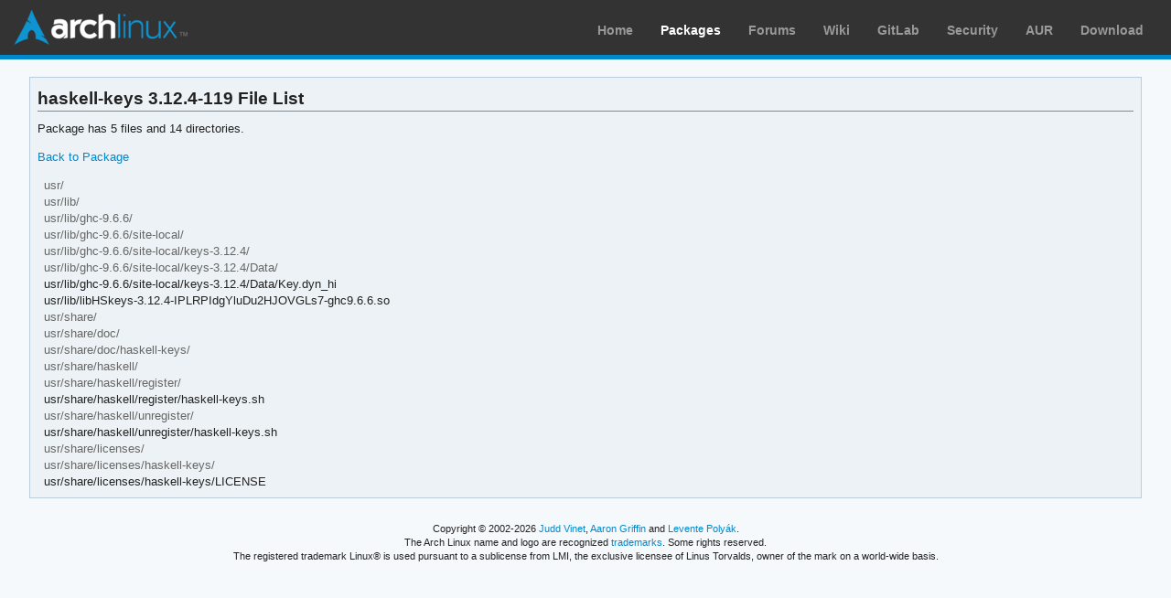

--- FILE ---
content_type: text/html; charset=utf-8
request_url: https://archlinux.org/packages/extra/x86_64/haskell-keys/files/
body_size: 1188
content:
<!DOCTYPE html>

<html lang="en">
<head>
    <meta charset="utf-8" />
    <meta name="theme-color" content="#08C" />
    <title>Arch Linux - haskell-keys 3.12.4-119 (x86_64) - File List</title>
    <link rel="stylesheet" type="text/css" href="/static/archweb.css" media="screen" />
    <link rel="icon" type="image/png" href="/static/favicon.png" />
    <link rel="shortcut icon" type="image/png" href="/static/favicon.png" />
    <link rel="apple-touch-icon" href="/static/logos/apple-touch-icon-57x57.png" />
    <link rel="apple-touch-icon" sizes="72x72" href="/static/logos/apple-touch-icon-72x72.png" />
    <link rel="apple-touch-icon" sizes="114x114" href="/static/logos/apple-touch-icon-114x114.png" />
    <link rel="apple-touch-icon" sizes="144x144" href="/static/logos/apple-touch-icon-144x144.png" />
    <link rel="search" type="application/opensearchdescription+xml" href="/opensearch/packages/" title="Arch Linux Packages" />
    
</head>
<body class="">
    <div id="archnavbar" class="anb-packages">
        <div id="archnavbarlogo"><h1><a href="/" title="Return to the main page">Arch Linux</a></h1></div>
        <div id="archnavbarmenu">
            <ul id="archnavbarlist">
                <li id="anb-home"><a href="/" title="Arch news, packages, projects and more">Home</a></li>
                <li id="anb-packages"><a href="/packages/" title="Arch Package Database">Packages</a></li>
                <li id="anb-forums"><a href="https://bbs.archlinux.org/" title="Community forums">Forums</a></li>
                <li id="anb-wiki"><a href="https://wiki.archlinux.org/" title="Community documentation">Wiki</a></li>
                <li id="anb-gitlab"><a href="https://gitlab.archlinux.org/archlinux" title="GitLab">GitLab</a></li>
                <li id="anb-security"><a href="https://security.archlinux.org/" title="Arch Linux Security Tracker">Security</a></li>
                <li id="anb-aur"><a href="https://aur.archlinux.org/" title="Arch Linux User Repository">AUR</a></li>
                <li id="anb-download"><a href="/download/" title="Get Arch Linux">Download</a></li>
            </ul>
        </div>
    </div>
    <div id="content">
        <div id="archdev-navbar">
            
        </div>
        
        
<div id="pkgdetails" class="box">

    <h2>haskell-keys 3.12.4-119 File List</h2>
    <p>Package has 5 files and 14 directories.</p>
    <p><a href="/packages/extra/x86_64/haskell-keys/">Back to Package</a></p>
    <div id="metadata"><div id="pkgfilelist">
        


<ul>

<li class="d">usr/</li>
<li class="d">usr/lib/</li>
<li class="d">usr/lib/ghc-9.6.6/</li>
<li class="d">usr/lib/ghc-9.6.6/site-local/</li>
<li class="d">usr/lib/ghc-9.6.6/site-local/keys-3.12.4/</li>
<li class="d">usr/lib/ghc-9.6.6/site-local/keys-3.12.4/Data/</li>
<li class="f">usr/lib/ghc-9.6.6/site-local/keys-3.12.4/Data/Key.dyn_hi</li>
<li class="f">usr/lib/libHSkeys-3.12.4-IPLRPIdgYluDu2HJOVGLs7-ghc9.6.6.so</li>
<li class="d">usr/share/</li>
<li class="d">usr/share/doc/</li>
<li class="d">usr/share/doc/haskell-keys/</li>
<li class="d">usr/share/haskell/</li>
<li class="d">usr/share/haskell/register/</li>
<li class="f">usr/share/haskell/register/haskell-keys.sh</li>
<li class="d">usr/share/haskell/unregister/</li>
<li class="f">usr/share/haskell/unregister/haskell-keys.sh</li>
<li class="d">usr/share/licenses/</li>
<li class="d">usr/share/licenses/haskell-keys/</li>
<li class="f">usr/share/licenses/haskell-keys/LICENSE</li>
</ul>



    </div></div>

</div>

        <div id="footer">
            <p>Copyright © 2002-2026 <a href="mailto:jvinet@zeroflux.org"
                title="Contact Judd Vinet">Judd Vinet</a>, <a href="mailto:aaron@archlinux.org"
                title="Contact Aaron Griffin">Aaron Griffin</a> and
                <a href="mailto:anthraxx@archlinux.org" title="Contact Levente Polyák">Levente Polyák</a>.</p>

            <p>The Arch Linux name and logo are recognized
            <a href="https://terms.archlinux.org/docs/trademark-policy/"
                title="Arch Linux Trademark Policy">trademarks</a>. Some rights reserved.</p>

            <p>The registered trademark Linux® is used pursuant to a sublicense from LMI,
            the exclusive licensee of Linus Torvalds, owner of the mark on a world-wide basis.</p>
        </div>
    </div>
    <script type="application/ld+json">
    {
       "@context": "http://schema.org",
       "@type": "WebSite",
       "url": "/",
       "potentialAction": {
         "@type": "SearchAction",
         "target": "/packages/?q={search_term}",
         "query-input": "required name=search_term"
       }
    }
    </script>
    
</body>
</html>
